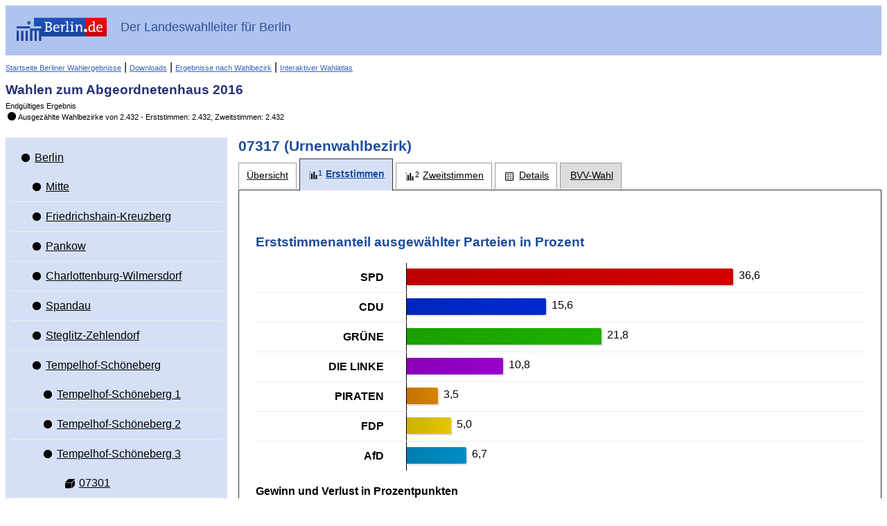

--- FILE ---
content_type: text/html
request_url: https://www.wahlen-berlin.de/wahlen/be2016/afspraes/erststimmen_stimmbezirk-07317-07317_gesamt.html
body_size: 50550
content:
<!DOCTYPE html PUBLIC "-//W3C//DTD HTML 4.01 Transitional//EN" "http://www.w3.org/TR/html4/loose.dtd">
<html>
	
<head>
    <meta http-equiv="X-UA-Compatible" content="IE=edge" />
    <meta http-equiv="Content-Type" content="text/html; charset=UTF-8">
    <meta name="viewport" content="width=device-width, initial-scale=1.0" />

    <meta http-equiv="cache-control" content="no-cache">
    <meta http-equiv="pragma" content="no-cache">
    <meta http-equiv="expires" content="0">

    
    <title>Wahlen zum  Abgeordnetenhaus 2016 - 07317 - Erststimmen</title>

    <script type="text/javascript" src="js/lib/jquery-1.10.1.min.js"></script>
<script type="text/javascript" src="js/lib/raphael.min.js"></script>
<link rel="stylesheet" href="css/common.min.css" />
    <link rel="stylesheet" href="css/layout.css"/>
    <link rel="stylesheet" href="css/screen.css" media="screen" />
    <link rel="stylesheet" href="css/screen-responsive.css" media="only screen and (min-width: 700px)" />
    <link rel="stylesheet" href="css/smallscreen.css" media="only screen and (max-width: 699px)" />
    <link type="text/css" rel="stylesheet" href="css/print.css" media="print">
    <noscript>
        <link rel="stylesheet" href="css/noJavascript.css" />
    </noscript>
    <link type="text/css" rel="stylesheet" href="css/branding.css">

    <script type="text/javascript" src="js/jquery.navigation.js"></script>
    <script type="text/javascript" src="js/jquery.tree.js"></script>

    <!-- Version-Common:  1.1.19 -->    <!-- Version Elect:  3.7.0 -->    <!-- Version-BB:  0.12.2 -->

</head>

	<body>
		<div id="container">
		    <div id="header" role="banner">
    <div class="ui-header-branding">
        <div class="ui-header-logo">
            <a href="http://www.berlin.de/">
                <img id="logo" src="images/logo.png" alt="Berlin.de"
                     title="Berlin.de">
            </a>
        </div>
        <div class="ui-header-main">
            <strong>Der Landeswahlleiter für Berlin</strong>
        </div>


    </div>
    <div class="ui-helper-clearfix">
        <div class="nav-main">
                            <a href="/home.asp" class="backlink">Startseite Berliner Wahlergebnisse</a>
                        
            
            |
            <a href="/Wahlen/BE2016/afspraes/download/download.html" title="Nach Bekanntgabe des vorläufigen Ergebnisses werden hier Wahlbezirksergebnisse im Excel-Format angeboten. Am 19. September, um 12 Uhr, kann hier ein umfangreicher Bericht im PDF-Format mit den Ergebnissen der Wahlen in Form von Tabellen und Grafiken (Bericht der Landeswahlleiterin) heruntergeladen werden." class="backlink">Downloads</a>
            |
            <a href="/Wahlen/BE2016/afspraes/Wahlbezergeb/wahlbezergeb.html" title="Nach Bekanntgabe des vorläufigen Ergebnisses lassen sich hier interaktiv Wahlbezirksergebnisse für ausgewählte Adressen anzeigen." class="backlink">Ergebnisse nach Wahlbezirk</a>
            
            
            |
            <a href="/Wahlen/BE2016/afspraes/Wahlatlas/Wahlatlas.html" class="backlink">Interaktiver Wahlatlas</a>
        </div>
        <div class="ui-header-main">
            <h1>Wahlen zum  Abgeordnetenhaus 2016</h1>
            <p>Endgültiges Ergebnis</p>
            <p class="status"><span class="ui-icon-custom ui-icon-status-100 ui-icon-custom"></span>Aus&shy;ge&shy;zähl&shy;te Wahl&shy;be&shy;zir&shy;ke von&nbsp;2.432 - Erst&shy;stim&shy;men:&nbsp;2.432, Zweit&shy;stim&shy;men:&nbsp;2.432</p>        </div>

    </div>
</div>

						    <div id="navigation" role="navigation"  class="ui-layout-panel" >
    <div class="ui-layout-panel-content">

        

<ul class="ui-tree" role="tree">
    <li class="ui-tree-root " role="treeitem">
          <div class="ui-treenode-content"
        >
        <a href="erststimmen_gemeinde-1-berlin_gesamt.html"
          aria-selected=" false"
          aria-expanded="true"
          class="ui-tree-selectable  ">
            <span class="ui-icon-custom  ui-icon-status-100 ui-icon-custom" title="Auszählungsstand: 2.432 von 2.432"></span>
                        <span class="ui-treenode-label">Berlin</span>
        </a>
    </div>
                  <ul class="ui-tree" role="group">
                    <li role="treeitem"
                class=" ">
                   <div class="ui-treenode-content"
        >
        <a href="erststimmen_bezirk-01-mitte_gesamt.html"
          aria-selected=" false"
          aria-expanded=" false"
          class="ui-tree-selectable  ">
            <span class="ui-icon-custom  ui-icon-status-100 ui-icon-custom" title="Auszählungsstand: 226 von 226"></span>
                        <span class="ui-treenode-label">Mitte</span>
        </a>
    </div>
                               </li>
                    <li role="treeitem"
                class=" ">
                   <div class="ui-treenode-content"
        >
        <a href="erststimmen_bezirk-02-friedrichshain-kreuzberg_gesamt.html"
          aria-selected=" false"
          aria-expanded=" false"
          class="ui-tree-selectable  ">
            <span class="ui-icon-custom  ui-icon-status-100 ui-icon-custom" title="Auszählungsstand: 178 von 178"></span>
                        <span class="ui-treenode-label">Friedrichshain-Kreuzberg</span>
        </a>
    </div>
                               </li>
                    <li role="treeitem"
                class=" ">
                   <div class="ui-treenode-content"
        >
        <a href="erststimmen_bezirk-03-pankow_gesamt.html"
          aria-selected=" false"
          aria-expanded=" false"
          class="ui-tree-selectable  ">
            <span class="ui-icon-custom  ui-icon-status-100 ui-icon-custom" title="Auszählungsstand: 274 von 274"></span>
                        <span class="ui-treenode-label">Pankow</span>
        </a>
    </div>
                               </li>
                    <li role="treeitem"
                class=" ">
                   <div class="ui-treenode-content"
        >
        <a href="erststimmen_bezirk-04-charlottenburg-wilmersdorf_gesamt.html"
          aria-selected=" false"
          aria-expanded=" false"
          class="ui-tree-selectable  ">
            <span class="ui-icon-custom  ui-icon-status-100 ui-icon-custom" title="Auszählungsstand: 229 von 229"></span>
                        <span class="ui-treenode-label">Charlottenburg-Wilmersdorf</span>
        </a>
    </div>
                               </li>
                    <li role="treeitem"
                class=" ">
                   <div class="ui-treenode-content"
        >
        <a href="erststimmen_bezirk-05-spandau_gesamt.html"
          aria-selected=" false"
          aria-expanded=" false"
          class="ui-tree-selectable  ">
            <span class="ui-icon-custom  ui-icon-status-100 ui-icon-custom" title="Auszählungsstand: 190 von 190"></span>
                        <span class="ui-treenode-label">Spandau</span>
        </a>
    </div>
                               </li>
                    <li role="treeitem"
                class=" ">
                   <div class="ui-treenode-content"
        >
        <a href="erststimmen_bezirk-06-steglitz-zehlendorf_gesamt.html"
          aria-selected=" false"
          aria-expanded=" false"
          class="ui-tree-selectable  ">
            <span class="ui-icon-custom  ui-icon-status-100 ui-icon-custom" title="Auszählungsstand: 189 von 189"></span>
                        <span class="ui-treenode-label">Steglitz-Zehlendorf</span>
        </a>
    </div>
                               </li>
                    <li role="treeitem"
                class="ui-treeitem--expanded ">
                   <div class="ui-treenode-content"
        >
        <a href="erststimmen_bezirk-07-tempelhof-schneberg_gesamt.html"
          aria-selected=" false"
          aria-expanded="true"
          class="ui-tree-selectable  ">
            <span class="ui-icon-custom  ui-icon-status-100 ui-icon-custom" title="Auszählungsstand: 187 von 187"></span>
                        <span class="ui-treenode-label">Tempelhof-Schöneberg</span>
        </a>
    </div>
                           <ul class="ui-tree" role="group">
                    <li role="treeitem"
                class=" ">
                   <div class="ui-treenode-content"
        >
        <a href="erststimmen_wahlkreis-0701-tempelhof-schneberg1_gesamt.html"
          aria-selected=" false"
          aria-expanded=" false"
          class="ui-tree-selectable  ">
            <span class="ui-icon-custom  ui-icon-status-100 ui-icon-custom" title="Auszählungsstand: 27 von 27"></span>
                        <span class="ui-treenode-label">Tempelhof-Schöneberg 1</span>
        </a>
    </div>
                               </li>
                    <li role="treeitem"
                class=" ">
                   <div class="ui-treenode-content"
        >
        <a href="erststimmen_wahlkreis-0702-tempelhof-schneberg2_gesamt.html"
          aria-selected=" false"
          aria-expanded=" false"
          class="ui-tree-selectable  ">
            <span class="ui-icon-custom  ui-icon-status-100 ui-icon-custom" title="Auszählungsstand: 26 von 26"></span>
                        <span class="ui-treenode-label">Tempelhof-Schöneberg 2</span>
        </a>
    </div>
                               </li>
                    <li role="treeitem"
                class="ui-treeitem--expanded ">
                   <div class="ui-treenode-content"
        >
        <a href="erststimmen_wahlkreis-0703-tempelhof-schneberg3_gesamt.html"
          aria-selected=" false"
          aria-expanded="true"
          class="ui-tree-selectable  ">
            <span class="ui-icon-custom  ui-icon-status-100 ui-icon-custom" title="Auszählungsstand: 29 von 29"></span>
                        <span class="ui-treenode-label">Tempelhof-Schöneberg 3</span>
        </a>
    </div>
                           <ul class="ui-tree" role="group">
                    <li role="treeitem"
                class=" ">
                   <div class="ui-treenode-content"
        >
        <a href="erststimmen_stimmbezirk-07301-07301_gesamt.html"
          aria-selected=" false"
          aria-expanded=" false"
          class="ui-tree-selectable  ">
            <span class="ui-icon-custom  ui-icon-urnenwahlbezirk-status-100 " title="Urnenwahlbezirk (ausgezählt)"></span>
                        <span class="ui-treenode-label">07301</span>
        </a>
    </div>
                               </li>
                    <li role="treeitem"
                class=" ">
                   <div class="ui-treenode-content"
        >
        <a href="erststimmen_stimmbezirk-07302-07302_gesamt.html"
          aria-selected=" false"
          aria-expanded=" false"
          class="ui-tree-selectable  ">
            <span class="ui-icon-custom  ui-icon-urnenwahlbezirk-status-100 " title="Urnenwahlbezirk (ausgezählt)"></span>
                        <span class="ui-treenode-label">07302</span>
        </a>
    </div>
                               </li>
                    <li role="treeitem"
                class=" ">
                   <div class="ui-treenode-content"
        >
        <a href="erststimmen_stimmbezirk-07303-07303_gesamt.html"
          aria-selected=" false"
          aria-expanded=" false"
          class="ui-tree-selectable  ">
            <span class="ui-icon-custom  ui-icon-urnenwahlbezirk-status-100 " title="Urnenwahlbezirk (ausgezählt)"></span>
                        <span class="ui-treenode-label">07303</span>
        </a>
    </div>
                               </li>
                    <li role="treeitem"
                class=" ">
                   <div class="ui-treenode-content"
        >
        <a href="erststimmen_stimmbezirk-07304-07304_gesamt.html"
          aria-selected=" false"
          aria-expanded=" false"
          class="ui-tree-selectable  ">
            <span class="ui-icon-custom  ui-icon-urnenwahlbezirk-status-100 " title="Urnenwahlbezirk (ausgezählt)"></span>
                        <span class="ui-treenode-label">07304</span>
        </a>
    </div>
                               </li>
                    <li role="treeitem"
                class=" ">
                   <div class="ui-treenode-content"
        >
        <a href="erststimmen_stimmbezirk-07305-07305_gesamt.html"
          aria-selected=" false"
          aria-expanded=" false"
          class="ui-tree-selectable  ">
            <span class="ui-icon-custom  ui-icon-urnenwahlbezirk-status-100 " title="Urnenwahlbezirk (ausgezählt)"></span>
                        <span class="ui-treenode-label">07305</span>
        </a>
    </div>
                               </li>
                    <li role="treeitem"
                class=" ">
                   <div class="ui-treenode-content"
        >
        <a href="erststimmen_stimmbezirk-07306-07306_gesamt.html"
          aria-selected=" false"
          aria-expanded=" false"
          class="ui-tree-selectable  ">
            <span class="ui-icon-custom  ui-icon-urnenwahlbezirk-status-100 " title="Urnenwahlbezirk (ausgezählt)"></span>
                        <span class="ui-treenode-label">07306</span>
        </a>
    </div>
                               </li>
                    <li role="treeitem"
                class=" ">
                   <div class="ui-treenode-content"
        >
        <a href="erststimmen_stimmbezirk-07307-07307_gesamt.html"
          aria-selected=" false"
          aria-expanded=" false"
          class="ui-tree-selectable  ">
            <span class="ui-icon-custom  ui-icon-urnenwahlbezirk-status-100 " title="Urnenwahlbezirk (ausgezählt)"></span>
                        <span class="ui-treenode-label">07307</span>
        </a>
    </div>
                               </li>
                    <li role="treeitem"
                class=" ">
                   <div class="ui-treenode-content"
        >
        <a href="erststimmen_stimmbezirk-07308-07308_gesamt.html"
          aria-selected=" false"
          aria-expanded=" false"
          class="ui-tree-selectable  ">
            <span class="ui-icon-custom  ui-icon-urnenwahlbezirk-status-100 " title="Urnenwahlbezirk (ausgezählt)"></span>
                        <span class="ui-treenode-label">07308</span>
        </a>
    </div>
                               </li>
                    <li role="treeitem"
                class=" ">
                   <div class="ui-treenode-content"
        >
        <a href="erststimmen_stimmbezirk-07309-07309_gesamt.html"
          aria-selected=" false"
          aria-expanded=" false"
          class="ui-tree-selectable  ">
            <span class="ui-icon-custom  ui-icon-urnenwahlbezirk-status-100 " title="Urnenwahlbezirk (ausgezählt)"></span>
                        <span class="ui-treenode-label">07309</span>
        </a>
    </div>
                               </li>
                    <li role="treeitem"
                class=" ">
                   <div class="ui-treenode-content"
        >
        <a href="erststimmen_stimmbezirk-07310-07310_gesamt.html"
          aria-selected=" false"
          aria-expanded=" false"
          class="ui-tree-selectable  ">
            <span class="ui-icon-custom  ui-icon-urnenwahlbezirk-status-100 " title="Urnenwahlbezirk (ausgezählt)"></span>
                        <span class="ui-treenode-label">07310</span>
        </a>
    </div>
                               </li>
                    <li role="treeitem"
                class=" ">
                   <div class="ui-treenode-content"
        >
        <a href="erststimmen_stimmbezirk-07311-07311_gesamt.html"
          aria-selected=" false"
          aria-expanded=" false"
          class="ui-tree-selectable  ">
            <span class="ui-icon-custom  ui-icon-urnenwahlbezirk-status-100 " title="Urnenwahlbezirk (ausgezählt)"></span>
                        <span class="ui-treenode-label">07311</span>
        </a>
    </div>
                               </li>
                    <li role="treeitem"
                class=" ">
                   <div class="ui-treenode-content"
        >
        <a href="erststimmen_stimmbezirk-07312-07312_gesamt.html"
          aria-selected=" false"
          aria-expanded=" false"
          class="ui-tree-selectable  ">
            <span class="ui-icon-custom  ui-icon-urnenwahlbezirk-status-100 " title="Urnenwahlbezirk (ausgezählt)"></span>
                        <span class="ui-treenode-label">07312</span>
        </a>
    </div>
                               </li>
                    <li role="treeitem"
                class=" ">
                   <div class="ui-treenode-content"
        >
        <a href="erststimmen_stimmbezirk-07313-07313_gesamt.html"
          aria-selected=" false"
          aria-expanded=" false"
          class="ui-tree-selectable  ">
            <span class="ui-icon-custom  ui-icon-urnenwahlbezirk-status-100 " title="Urnenwahlbezirk (ausgezählt)"></span>
                        <span class="ui-treenode-label">07313</span>
        </a>
    </div>
                               </li>
                    <li role="treeitem"
                class=" ">
                   <div class="ui-treenode-content"
        >
        <a href="erststimmen_stimmbezirk-07314-07314_gesamt.html"
          aria-selected=" false"
          aria-expanded=" false"
          class="ui-tree-selectable  ">
            <span class="ui-icon-custom  ui-icon-urnenwahlbezirk-status-100 " title="Urnenwahlbezirk (ausgezählt)"></span>
                        <span class="ui-treenode-label">07314</span>
        </a>
    </div>
                               </li>
                    <li role="treeitem"
                class=" ">
                   <div class="ui-treenode-content"
        >
        <a href="erststimmen_stimmbezirk-07315-07315_gesamt.html"
          aria-selected=" false"
          aria-expanded=" false"
          class="ui-tree-selectable  ">
            <span class="ui-icon-custom  ui-icon-urnenwahlbezirk-status-100 " title="Urnenwahlbezirk (ausgezählt)"></span>
                        <span class="ui-treenode-label">07315</span>
        </a>
    </div>
                               </li>
                    <li role="treeitem"
                class=" ">
                   <div class="ui-treenode-content"
        >
        <a href="erststimmen_stimmbezirk-07316-07316_gesamt.html"
          aria-selected=" false"
          aria-expanded=" false"
          class="ui-tree-selectable  ">
            <span class="ui-icon-custom  ui-icon-urnenwahlbezirk-status-100 " title="Urnenwahlbezirk (ausgezählt)"></span>
                        <span class="ui-treenode-label">07316</span>
        </a>
    </div>
                               </li>
                    <li role="treeitem"
                class="  ui-treeitem--selected js-treeitem-expandable">
                   <div class="ui-treenode-content"
         data-toggler-label="Unter&shy;gebiete">
        <a href="erststimmen_stimmbezirk-07317-07317_gesamt.html"
          aria-selected="true"
          aria-expanded=" false"
          class="ui-tree-selectable  ui-state-highlight ">
            <span class="ui-icon-custom  ui-icon-urnenwahlbezirk-status-100 " title="Urnenwahlbezirk (ausgezählt)"></span>
                        <span class="ui-treenode-label">07317</span>
        </a>
    </div>
                               </li>
                    <li role="treeitem"
                class=" ">
                   <div class="ui-treenode-content"
        >
        <a href="erststimmen_stimmbezirk-07318-07318_gesamt.html"
          aria-selected=" false"
          aria-expanded=" false"
          class="ui-tree-selectable  ">
            <span class="ui-icon-custom  ui-icon-urnenwahlbezirk-status-100 " title="Urnenwahlbezirk (ausgezählt)"></span>
                        <span class="ui-treenode-label">07318</span>
        </a>
    </div>
                               </li>
                    <li role="treeitem"
                class=" ">
                   <div class="ui-treenode-content"
        >
        <a href="erststimmen_stimmbezirk-07319-07319_gesamt.html"
          aria-selected=" false"
          aria-expanded=" false"
          class="ui-tree-selectable  ">
            <span class="ui-icon-custom  ui-icon-urnenwahlbezirk-status-100 " title="Urnenwahlbezirk (ausgezählt)"></span>
                        <span class="ui-treenode-label">07319</span>
        </a>
    </div>
                               </li>
                    <li role="treeitem"
                class=" ">
                   <div class="ui-treenode-content"
        >
        <a href="erststimmen_briefwahlbezirk-073a-073a_gesamt.html"
          aria-selected=" false"
          aria-expanded=" false"
          class="ui-tree-selectable  ">
            <span class="ui-icon-custom  ui-icon-briefwahlbezirk-status-100 " title="Briefwahlbezirk (ausgezählt)"></span>
                        <span class="ui-treenode-label">073A</span>
        </a>
    </div>
                               </li>
                    <li role="treeitem"
                class=" ">
                   <div class="ui-treenode-content"
        >
        <a href="erststimmen_briefwahlbezirk-073b-073b_gesamt.html"
          aria-selected=" false"
          aria-expanded=" false"
          class="ui-tree-selectable  ">
            <span class="ui-icon-custom  ui-icon-briefwahlbezirk-status-100 " title="Briefwahlbezirk (ausgezählt)"></span>
                        <span class="ui-treenode-label">073B</span>
        </a>
    </div>
                               </li>
                    <li role="treeitem"
                class=" ">
                   <div class="ui-treenode-content"
        >
        <a href="erststimmen_briefwahlbezirk-073c-073c_gesamt.html"
          aria-selected=" false"
          aria-expanded=" false"
          class="ui-tree-selectable  ">
            <span class="ui-icon-custom  ui-icon-briefwahlbezirk-status-100 " title="Briefwahlbezirk (ausgezählt)"></span>
                        <span class="ui-treenode-label">073C</span>
        </a>
    </div>
                               </li>
                    <li role="treeitem"
                class=" ">
                   <div class="ui-treenode-content"
        >
        <a href="erststimmen_briefwahlbezirk-073d-073d_gesamt.html"
          aria-selected=" false"
          aria-expanded=" false"
          class="ui-tree-selectable  ">
            <span class="ui-icon-custom  ui-icon-briefwahlbezirk-status-100 " title="Briefwahlbezirk (ausgezählt)"></span>
                        <span class="ui-treenode-label">073D</span>
        </a>
    </div>
                               </li>
                    <li role="treeitem"
                class=" ">
                   <div class="ui-treenode-content"
        >
        <a href="erststimmen_briefwahlbezirk-073e-073e_gesamt.html"
          aria-selected=" false"
          aria-expanded=" false"
          class="ui-tree-selectable  ">
            <span class="ui-icon-custom  ui-icon-briefwahlbezirk-status-100 " title="Briefwahlbezirk (ausgezählt)"></span>
                        <span class="ui-treenode-label">073E</span>
        </a>
    </div>
                               </li>
                    <li role="treeitem"
                class=" ">
                   <div class="ui-treenode-content"
        >
        <a href="erststimmen_briefwahlbezirk-073f-073f_gesamt.html"
          aria-selected=" false"
          aria-expanded=" false"
          class="ui-tree-selectable  ">
            <span class="ui-icon-custom  ui-icon-briefwahlbezirk-status-100 " title="Briefwahlbezirk (ausgezählt)"></span>
                        <span class="ui-treenode-label">073F</span>
        </a>
    </div>
                               </li>
                    <li role="treeitem"
                class=" ">
                   <div class="ui-treenode-content"
        >
        <a href="erststimmen_briefwahlbezirk-073g-073g_gesamt.html"
          aria-selected=" false"
          aria-expanded=" false"
          class="ui-tree-selectable  ">
            <span class="ui-icon-custom  ui-icon-briefwahlbezirk-status-100 " title="Briefwahlbezirk (ausgezählt)"></span>
                        <span class="ui-treenode-label">073G</span>
        </a>
    </div>
                               </li>
                    <li role="treeitem"
                class=" ">
                   <div class="ui-treenode-content"
        >
        <a href="erststimmen_briefwahlbezirk-073h-073h_gesamt.html"
          aria-selected=" false"
          aria-expanded=" false"
          class="ui-tree-selectable  ">
            <span class="ui-icon-custom  ui-icon-briefwahlbezirk-status-100 " title="Briefwahlbezirk (ausgezählt)"></span>
                        <span class="ui-treenode-label">073H</span>
        </a>
    </div>
                               </li>
                    <li role="treeitem"
                class=" ">
                   <div class="ui-treenode-content"
        >
        <a href="erststimmen_briefwahlbezirk-073i-073i_gesamt.html"
          aria-selected=" false"
          aria-expanded=" false"
          class="ui-tree-selectable  ">
            <span class="ui-icon-custom  ui-icon-briefwahlbezirk-status-100 " title="Briefwahlbezirk (ausgezählt)"></span>
                        <span class="ui-treenode-label">073I</span>
        </a>
    </div>
                               </li>
                    <li role="treeitem"
                class=" ">
                   <div class="ui-treenode-content"
        >
        <a href="erststimmen_briefwahlbezirk-073k-073k_gesamt.html"
          aria-selected=" false"
          aria-expanded=" false"
          class="ui-tree-selectable  ">
            <span class="ui-icon-custom  ui-icon-briefwahlbezirk-status-100 " title="Briefwahlbezirk (ausgezählt)"></span>
                        <span class="ui-treenode-label">073K</span>
        </a>
    </div>
                               </li>
                </ul>
                </li>
                    <li role="treeitem"
                class=" ">
                   <div class="ui-treenode-content"
        >
        <a href="erststimmen_wahlkreis-0704-tempelhof-schneberg4_gesamt.html"
          aria-selected=" false"
          aria-expanded=" false"
          class="ui-tree-selectable  ">
            <span class="ui-icon-custom  ui-icon-status-100 ui-icon-custom" title="Auszählungsstand: 26 von 26"></span>
                        <span class="ui-treenode-label">Tempelhof-Schöneberg 4</span>
        </a>
    </div>
                               </li>
                    <li role="treeitem"
                class=" ">
                   <div class="ui-treenode-content"
        >
        <a href="erststimmen_wahlkreis-0705-tempelhof-schneberg5_gesamt.html"
          aria-selected=" false"
          aria-expanded=" false"
          class="ui-tree-selectable  ">
            <span class="ui-icon-custom  ui-icon-status-100 ui-icon-custom" title="Auszählungsstand: 26 von 26"></span>
                        <span class="ui-treenode-label">Tempelhof-Schöneberg 5</span>
        </a>
    </div>
                               </li>
                    <li role="treeitem"
                class=" ">
                   <div class="ui-treenode-content"
        >
        <a href="erststimmen_wahlkreis-0706-tempelhof-schneberg6_gesamt.html"
          aria-selected=" false"
          aria-expanded=" false"
          class="ui-tree-selectable  ">
            <span class="ui-icon-custom  ui-icon-status-100 ui-icon-custom" title="Auszählungsstand: 26 von 26"></span>
                        <span class="ui-treenode-label">Tempelhof-Schöneberg 6</span>
        </a>
    </div>
                               </li>
                    <li role="treeitem"
                class=" ">
                   <div class="ui-treenode-content"
        >
        <a href="erststimmen_wahlkreis-0707-tempelhof-schneberg7_gesamt.html"
          aria-selected=" false"
          aria-expanded=" false"
          class="ui-tree-selectable  ">
            <span class="ui-icon-custom  ui-icon-status-100 ui-icon-custom" title="Auszählungsstand: 27 von 27"></span>
                        <span class="ui-treenode-label">Tempelhof-Schöneberg 7</span>
        </a>
    </div>
                               </li>
                </ul>
                </li>
                    <li role="treeitem"
                class=" ">
                   <div class="ui-treenode-content"
        >
        <a href="erststimmen_bezirk-08-neuklln_gesamt.html"
          aria-selected=" false"
          aria-expanded=" false"
          class="ui-tree-selectable  ">
            <span class="ui-icon-custom  ui-icon-status-100 ui-icon-custom" title="Auszählungsstand: 195 von 195"></span>
                        <span class="ui-treenode-label">Neukölln</span>
        </a>
    </div>
                               </li>
                    <li role="treeitem"
                class=" ">
                   <div class="ui-treenode-content"
        >
        <a href="erststimmen_bezirk-09-treptow-kpenick_gesamt.html"
          aria-selected=" false"
          aria-expanded=" false"
          class="ui-tree-selectable  ">
            <span class="ui-icon-custom  ui-icon-status-100 ui-icon-custom" title="Auszählungsstand: 150 von 150"></span>
                        <span class="ui-treenode-label">Treptow-Köpenick</span>
        </a>
    </div>
                               </li>
                    <li role="treeitem"
                class=" ">
                   <div class="ui-treenode-content"
        >
        <a href="erststimmen_bezirk-10-marzahn-hellersdorf_gesamt.html"
          aria-selected=" false"
          aria-expanded=" false"
          class="ui-tree-selectable  ">
            <span class="ui-icon-custom  ui-icon-status-100 ui-icon-custom" title="Auszählungsstand: 182 von 182"></span>
                        <span class="ui-treenode-label">Marzahn-Hellersdorf</span>
        </a>
    </div>
                               </li>
                    <li role="treeitem"
                class=" ">
                   <div class="ui-treenode-content"
        >
        <a href="erststimmen_bezirk-11-lichtenberg_gesamt.html"
          aria-selected=" false"
          aria-expanded=" false"
          class="ui-tree-selectable  ">
            <span class="ui-icon-custom  ui-icon-status-100 ui-icon-custom" title="Auszählungsstand: 233 von 233"></span>
                        <span class="ui-treenode-label">Lichtenberg</span>
        </a>
    </div>
                               </li>
                    <li role="treeitem"
                class=" ">
                   <div class="ui-treenode-content"
        >
        <a href="erststimmen_bezirk-12-reinickendorf_gesamt.html"
          aria-selected=" false"
          aria-expanded=" false"
          class="ui-tree-selectable  ">
            <span class="ui-icon-custom  ui-icon-status-100 ui-icon-custom" title="Auszählungsstand: 199 von 199"></span>
                        <span class="ui-treenode-label">Reinickendorf</span>
        </a>
    </div>
                               </li>
                </ul>
        </li>
</ul>
    </div>
</div>
			
		    <div id="content" role="main" class="ui-layout-panel ">
		            <div class="ui-layout-panel-header">
        <a href="#navigation" id="menu-show" title="Gebietsauswahl umschalten" onclick="navigationToggle();"></a>
        <h2>07317 (Urnenwahlbezirk)</h2>
    </div>
    <div class="ui-layout-panel-content">
            <ul role="tablist" class="ui-tablist">
                            <li class=" ">
                    <a role="tab" aria-selected=" false" href="uebersicht_stimmbezirk-07317-07317_gesamt.html" title="Übersicht"><span>Übersicht</span></a>
                </li>
                            <li class="tab-erststimmen  ui-state-active ">
                    <a role="tab" aria-selected="true" href="erststimmen_stimmbezirk-07317-07317_gesamt.html" title="Erststimmen"><span>Erststimmen</span></a>
                </li>
                            <li class="tab-zweitstimmen ">
                    <a role="tab" aria-selected=" false" href="zweitstimmen_stimmbezirk-07317-07317_gesamt.html" title="Zweitstimmen"><span>Zweitstimmen</span></a>
                </li>
                            <li class="tab-details ">
                    <a role="tab" aria-selected=" false" href="details_stimmbezirk-07317-07317_gesamt.html" title="Details"><span>Details</span></a>
                </li>
                                    <li class="wahlwechsler">
                <a role="tab" aria-selected="false" href="/wahlen/be2016/afspraes/bvv/uebersicht_listenwahl_stimmbezirk-07317-07317_gesamt.html"><span>BVV-Wahl</span></a>
            </li>
            
        </ul>
            <div role="tabpanel" class="ui-tabcontent">

            
            

                                                                    <p class="stand">
                    <p class="stand">
    </p>

                </p>
            
                                                <h3>Erststimmen&shy;anteil ausgewählter Parteien in Prozent</h3>
    <div class="ui-chart-horizontal ">
	<table class="ui-chart-content ">
		<thead>
			<tr class="ui-chart-axis-x ui-hidden">
				<th scope="col">
					Partei
				</th>
				<th scope="col" class="ui-chart-axis-x">
					Stimmen&shy;anteil in %
				</th>
			</tr>
		<tbody>
			<tr>
				<th scope="row" class="ui-chart-axis-y">
					<div class="ui-chart-helper-tc-wrapper">
						<div>SPD</div>
					</div>
				</th>
				<td class="ui-chart-barcontainer">
					<div class="ui-chart-helper-tc-wrapper">
						<div class="ui-chart-helper-bar-wrapper" style=" width:100.000000000000% ">
							<div class="ui-chart-bar" style="width:75.000000000000%; background-color:#d20000;" aria-hidden="true"></div>
							<div class="ui-chart-value-wrapper">
								<div class="ui-chart-value"><span>36,6</span></div>
							</div>
						</div>
					</div>
				</td>
			</tr>
			<tr>
				<th scope="row" class="ui-chart-axis-y">
					<div class="ui-chart-helper-tc-wrapper">
						<div>CDU</div>
					</div>
				</th>
				<td class="ui-chart-barcontainer">
					<div class="ui-chart-helper-tc-wrapper">
						<div class="ui-chart-helper-bar-wrapper" style=" width:100.000000000000% ">
							<div class="ui-chart-bar" style="width:31.967213114775%; background-color:#002ad2;" aria-hidden="true"></div>
							<div class="ui-chart-value-wrapper">
								<div class="ui-chart-value"><span>15,6</span></div>
							</div>
						</div>
					</div>
				</td>
			</tr>
			<tr>
				<th scope="row" class="ui-chart-axis-y">
					<div class="ui-chart-helper-tc-wrapper">
						<div>GRÜNE</div>
					</div>
				</th>
				<td class="ui-chart-barcontainer">
					<div class="ui-chart-helper-tc-wrapper">
						<div class="ui-chart-helper-bar-wrapper" style=" width:100.000000000000% ">
							<div class="ui-chart-bar" style="width:44.672131147575%; background-color:#1eb200;" aria-hidden="true"></div>
							<div class="ui-chart-value-wrapper">
								<div class="ui-chart-value"><span>21,8</span></div>
							</div>
						</div>
					</div>
				</td>
			</tr>
			<tr>
				<th scope="row" class="ui-chart-axis-y">
					<div class="ui-chart-helper-tc-wrapper">
						<div>DIE LINKE</div>
					</div>
				</th>
				<td class="ui-chart-barcontainer">
					<div class="ui-chart-helper-tc-wrapper">
						<div class="ui-chart-helper-bar-wrapper" style=" width:100.000000000000% ">
							<div class="ui-chart-bar" style="width:22.131147540975%; background-color:#9900cc;" aria-hidden="true"></div>
							<div class="ui-chart-value-wrapper">
								<div class="ui-chart-value"><span>10,8</span></div>
							</div>
						</div>
					</div>
				</td>
			</tr>
			<tr>
				<th scope="row" class="ui-chart-axis-y">
					<div class="ui-chart-helper-tc-wrapper">
						<div>PIRATEN</div>
					</div>
				</th>
				<td class="ui-chart-barcontainer">
					<div class="ui-chart-helper-tc-wrapper">
						<div class="ui-chart-helper-bar-wrapper" style=" width:100.000000000000% ">
							<div class="ui-chart-bar" style="width:7.172131147575%; background-color:#d98200;" aria-hidden="true"></div>
							<div class="ui-chart-value-wrapper">
								<div class="ui-chart-value"><span>3,5</span></div>
							</div>
						</div>
					</div>
				</td>
			</tr>
			<tr>
				<th scope="row" class="ui-chart-axis-y">
					<div class="ui-chart-helper-tc-wrapper">
						<div>FDP</div>
					</div>
				</th>
				<td class="ui-chart-barcontainer">
					<div class="ui-chart-helper-tc-wrapper">
						<div class="ui-chart-helper-bar-wrapper" style=" width:100.000000000000% ">
							<div class="ui-chart-bar" style="width:10.245901639350%; background-color:#e4c600;" aria-hidden="true"></div>
							<div class="ui-chart-value-wrapper">
								<div class="ui-chart-value"><span>5,0</span></div>
							</div>
						</div>
					</div>
				</td>
			</tr>
			<tr>
				<th scope="row" class="ui-chart-axis-y">
					<div class="ui-chart-helper-tc-wrapper">
						<div>AfD</div>
					</div>
				</th>
				<td class="ui-chart-barcontainer">
					<div class="ui-chart-helper-tc-wrapper">
						<div class="ui-chart-helper-bar-wrapper" style=" width:100.000000000000% ">
							<div class="ui-chart-bar" style="width:13.729508196750%; background-color:#018dc5;" aria-hidden="true"></div>
							<div class="ui-chart-value-wrapper">
								<div class="ui-chart-value"><span>6,7</span></div>
							</div>
						</div>
					</div>
				</td>
			</tr>
		</tbody>
	</table>
		        <p class="js-chart-message-missing" style="display:none;">Es sind keine Stimmen vorhanden.</p>
	</div><h4 class="ui-chart-headline">Gewinn und Verlust in Prozentpunkten</h4>
            <div class="ui-chart-horizontal ">
	<table class="ui-chart-content ">
		<thead>
			<tr class="ui-chart-axis-x ui-hidden">
				<th scope="col">
					Partei
				</th>
				<th scope="col" class="ui-chart-axis-x">
					Stimmen&shy;anteil in %
				</th>
			</tr>
		<tbody>
			<tr>
				<th scope="row" class="ui-chart-axis-y">
					<div class="ui-chart-helper-tc-wrapper">
						<div>SPD</div>
					</div>
				</th>
				<td class="ui-chart-barcontainer ui-chart-negative-bar ">
					<div class="ui-chart-helper-tc-wrapper">
						<div class="ui-chart-helper-bar-wrapper" style=" width:41.228070175400%; right:58.771929824600%; ">
							<div class="ui-chart-bar" style="width:30.319148936175%; background-color:#d20000;" aria-hidden="true"></div>
							<div class="ui-chart-value-wrapper">
								<div class="ui-chart-value"><span>-1,9</span></div>
							</div>
						</div>
					</div>
				</td>
			</tr>
			<tr>
				<th scope="row" class="ui-chart-axis-y">
					<div class="ui-chart-helper-tc-wrapper">
						<div>CDU</div>
					</div>
				</th>
				<td class="ui-chart-barcontainer ui-chart-negative-bar ">
					<div class="ui-chart-helper-tc-wrapper">
						<div class="ui-chart-helper-bar-wrapper" style=" width:41.228070175400%; right:58.771929824600%; ">
							<div class="ui-chart-bar" style="width:75.000000000000%; background-color:#002ad2;" aria-hidden="true"></div>
							<div class="ui-chart-value-wrapper">
								<div class="ui-chart-value"><span>-4,7</span></div>
							</div>
						</div>
					</div>
				</td>
			</tr>
			<tr>
				<th scope="row" class="ui-chart-axis-y">
					<div class="ui-chart-helper-tc-wrapper">
						<div>GRÜNE</div>
					</div>
				</th>
				<td class="ui-chart-barcontainer ui-chart-negative-bar ">
					<div class="ui-chart-helper-tc-wrapper">
						<div class="ui-chart-helper-bar-wrapper" style=" width:41.228070175400%; right:58.771929824600%; ">
							<div class="ui-chart-bar" style="width:30.319148936175%; background-color:#1eb200;" aria-hidden="true"></div>
							<div class="ui-chart-value-wrapper">
								<div class="ui-chart-value"><span>-1,9</span></div>
							</div>
						</div>
					</div>
				</td>
			</tr>
			<tr>
				<th scope="row" class="ui-chart-axis-y">
					<div class="ui-chart-helper-tc-wrapper">
						<div>DIE LINKE</div>
					</div>
				</th>
				<td class="ui-chart-barcontainer">
					<div class="ui-chart-helper-tc-wrapper">
						<div class="ui-chart-helper-bar-wrapper" style=" width:58.771929824600% ">
							<div class="ui-chart-bar" style="width:55.970149253700%; background-color:#9900cc;" aria-hidden="true"></div>
							<div class="ui-chart-value-wrapper">
								<div class="ui-chart-value"><span>5,0</span></div>
							</div>
						</div>
					</div>
				</td>
			</tr>
			<tr>
				<th scope="row" class="ui-chart-axis-y">
					<div class="ui-chart-helper-tc-wrapper">
						<div>PIRATEN</div>
					</div>
				</th>
				<td class="ui-chart-barcontainer ui-chart-negative-bar ">
					<div class="ui-chart-helper-tc-wrapper">
						<div class="ui-chart-helper-bar-wrapper" style=" width:41.228070175400%; right:58.771929824600%; ">
							<div class="ui-chart-bar" style="width:39.893617021275%; background-color:#d98200;" aria-hidden="true"></div>
							<div class="ui-chart-value-wrapper">
								<div class="ui-chart-value"><span>-2,5</span></div>
							</div>
						</div>
					</div>
				</td>
			</tr>
			<tr>
				<th scope="row" class="ui-chart-axis-y">
					<div class="ui-chart-helper-tc-wrapper">
						<div>FDP</div>
					</div>
				</th>
				<td class="ui-chart-barcontainer">
					<div class="ui-chart-helper-tc-wrapper">
						<div class="ui-chart-helper-bar-wrapper" style=" width:58.771929824600% ">
							<div class="ui-chart-bar" style="width:38.059701492525%; background-color:#e4c600;" aria-hidden="true"></div>
							<div class="ui-chart-value-wrapper">
								<div class="ui-chart-value"><span>3,4</span></div>
							</div>
						</div>
					</div>
				</td>
			</tr>
			<tr>
				<th scope="row" class="ui-chart-axis-y">
					<div class="ui-chart-helper-tc-wrapper">
						<div>AfD</div>
					</div>
				</th>
				<td class="ui-chart-barcontainer">
					<div class="ui-chart-helper-tc-wrapper">
						<div class="ui-chart-helper-bar-wrapper" style=" width:58.771929824600% ">
							<div class="ui-chart-bar" style="width:75.000000000000%; background-color:#018dc5;" aria-hidden="true"></div>
							<div class="ui-chart-value-wrapper">
								<div class="ui-chart-value"><span>6,7</span></div>
							</div>
						</div>
					</div>
				</td>
			</tr>
		</tbody>
	</table>
		        <p class="js-chart-message-missing" style="display:none;">Es sind keine Stimmen vorhanden.</p>
	</div><h4>Tabelle</h4>
<div class="ui-table">
    <table class="ui-table-content tablesaw table-stimmen" data-tablejigsaw data-tablejigsaw-hide-cols-with-priority-2="true" data-tablejigsaw-has-fixed-header data-tablesaw-mode="stack">
        
                
        <thead>
                    
            <tr>
                                <th scope="col"  style=" ">Partei</th>
                                <th scope="col"  style=" ">Stimmen</th>
                                <th scope="col"  style=" ">Stimmen&shy;anteil in %</th>
                                <th scope="col"  style=" ">Gewinn und Verlust in %-Pkt.</th>
                            </tr>
        </thead>
        <tbody>
                        <tr>
                
                                            <th scope="row"      class="lb"    style="text-align:left"    >    <span class="ui-icon-color" style="background-color:#d20000;"></span>  SPD </th>                                     
                                             <td      style="text-align:right"   >    301  </td>                                     
                                             <td      style="text-align:right"   >    36,6  </td>                                     
                                             <td      style="text-align:right"   >    -1,9  </td>                                                 </tr>
                        <tr>
                
                                            <th scope="row"      class="lb"    style="text-align:left"    >    <span class="ui-icon-color" style="background-color:#002ad2;"></span>  CDU </th>                                     
                                             <td      style="text-align:right"   >    128  </td>                                     
                                             <td      style="text-align:right"   >    15,6  </td>                                     
                                             <td      style="text-align:right"   >    -4,7  </td>                                                 </tr>
                        <tr>
                
                                            <th scope="row"      class="lb"    style="text-align:left"    >    <span class="ui-icon-color" style="background-color:#1eb200;"></span>  GRÜNE </th>                                     
                                             <td      style="text-align:right"   >    179  </td>                                     
                                             <td      style="text-align:right"   >    21,8  </td>                                     
                                             <td      style="text-align:right"   >    -1,9  </td>                                                 </tr>
                        <tr>
                
                                            <th scope="row"      class="lb"    style="text-align:left"    >    <span class="ui-icon-color" style="background-color:#9900cc;"></span>  DIE LINKE </th>                                     
                                             <td      style="text-align:right"   >    89  </td>                                     
                                             <td      style="text-align:right"   >    10,8  </td>                                     
                                             <td      style="text-align:right"   >    5,0  </td>                                                 </tr>
                        <tr>
                
                                            <th scope="row"      class="lb"    style="text-align:left"    >    <span class="ui-icon-color" style="background-color:#d98200;"></span>  PIRATEN </th>                                     
                                             <td      style="text-align:right"   >    29  </td>                                     
                                             <td      style="text-align:right"   >    3,5  </td>                                     
                                             <td      style="text-align:right"   >    -2,5  </td>                                                 </tr>
                        <tr>
                
                                            <th scope="row"      class="lb"    style="text-align:left"    >    <span class="ui-icon-color" style="background-color:#e4c600;"></span>  FDP </th>                                     
                                             <td      style="text-align:right"   >    41  </td>                                     
                                             <td      style="text-align:right"   >    5,0  </td>                                     
                                             <td      style="text-align:right"   >    3,4  </td>                                                 </tr>
                        <tr>
                
                                            <th scope="row"      class="lb"    style="text-align:left"    >    <span class="ui-icon-color" style="background-color:#018dc5;"></span>  AfD </th>                                     
                                             <td      style="text-align:right"   >    55  </td>                                     
                                             <td      style="text-align:right"   >    6,7  </td>                                     
                                             <td      style="text-align:right"   >    6,7  </td>                                                 </tr>
                    </tbody>
    </table>
</div>
                            
        </div>
    </div>
		        <div id="footer">
    
    
    <ul class="footer-links">
<li class="footer-link"><a href="https://www.wahlen-berlin.de/Kontakt.asp"  target="_blank" rel="noopener"   >Kontakt</a></li>
<li class="footer-link"><a href="https://www.wahlen-berlin.de/impressum.asp"  target="_blank" rel="noopener"   >Impressum</a></li>
<li class="footer-link"><a href="https://www.wahlen-berlin.de/datenschutz.asp"  target="_blank" rel="noopener"   >Datenschutz</a></li>
<li class="footer-link"><a href="https://www.wahlen-berlin.de/barrierefreiheit.asp"  target="_blank" rel="noopener"   >Barrierefreiheit</a></li>
    </ul>
    <h5>&copy; Der Landeswahlleiter Berlin/ Amt für Statistik Berlin-Brandenburg</h5>
    <small>Hinweis: Durch Rundungen kann die Gesamtsumme der dargestellten Prozentwerte von 100 abweichen.</small>
</div>		    </div>
		</div>

		<script type="text/javascript" src="js/common.min.js"></script>
	</body>
</html>


--- FILE ---
content_type: text/css
request_url: https://www.wahlen-berlin.de/wahlen/be2016/afspraes/css/screen.css
body_size: 199
content:
#container {
	margin-left: 0;
	min-width: 45em;
}
#content {
	margin-left: 21em;
	min-width: 33em;
}
#navigation {
	clear: both;
	float: left;
	width: 20em !important;
	display: block;
}

--- FILE ---
content_type: application/javascript
request_url: https://www.wahlen-berlin.de/wahlen/be2016/afspraes/js/jquery.navigation.js
body_size: 2291
content:
// cf. http://stackoverflow.com/a/12269923
(function ($) {

	$.fn.getWidthInPercent = function () {
		var width = parseFloat($(this).css('width'))/parseFloat($(this).parent().css('width'));
		return Math.round(100*width)+'%';
	};

})(jQuery);


var duration = 250;
var w;

function navigationIsShown ()
{
	if ($('#navigation').css('display') == 'block') {
		return true;
	} else {
		return false;
	}
}
function navigationToggle ()
{
	if (!navigationIsShown()) {
		navigationShow();
	} else {
		navigationHide();
	}
}
function navigationShow ()
{
	if (navigationIsShown()) {
		return false;
	}
	
	w = $('#navigation').getWidthInPercent();
	$('#navigation').css({ width: 0, display: 'block' });
	$('#navigation').animate({
		width: w
	}, duration);
	$('#container').animate(
		{
			marginLeft: w
		},
		{
			duration: duration,
			complete: function(){
				equalizeColumnHeight();
				$('html').bind('click', navigationHide);
				$('#navigation').bind('click', function(event){
					event.stopPropagation();
				});
			}
		}
	);
}
function navigationHide ()
{
	if (!navigationIsShown()) {
		return false;
	}
	
	$('#navigation').animate(
		{
			width: 0
		},
		duration,
		function() {
			$('#navigation').css({ display: '', width: 'auto' });
		}
	);
	$('#container').animate(
		{
			marginLeft: 0
		},
		{
			duration: duration,
			complete: function(){
				$('html').unbind('click', navigationHide);
				$('#navigation').unbind('click', function(event){
					event.stopPropagation();
				});
			}
		}
	);
}

function equalizeColumnHeight () {
	$('#navigation').css({
		minHeight: $('#content .ui-layout-panel-header').outerHeight(true)
					+ $('#content .ui-layout-panel-content').outerHeight(true)
	});
}

jQuery(function($){
	equalizeColumnHeight();
	$(window).bind("resize", function(){
		equalizeColumnHeight();
	});
	
	w = $('#navigation').getWidthInPercent();
	$('.ui-menuicon').on('click', function(event){
		navigationToggle();
		event.stopPropagation();
	});
	
	$(document).bind("swipeleft", function(event){
		if ($('.ui-menuicon').css('display') == 'none') {
			return false;
		}
		
		navigationHide();
		event.stopPropagation();
		event.preventDefault();
	});
});